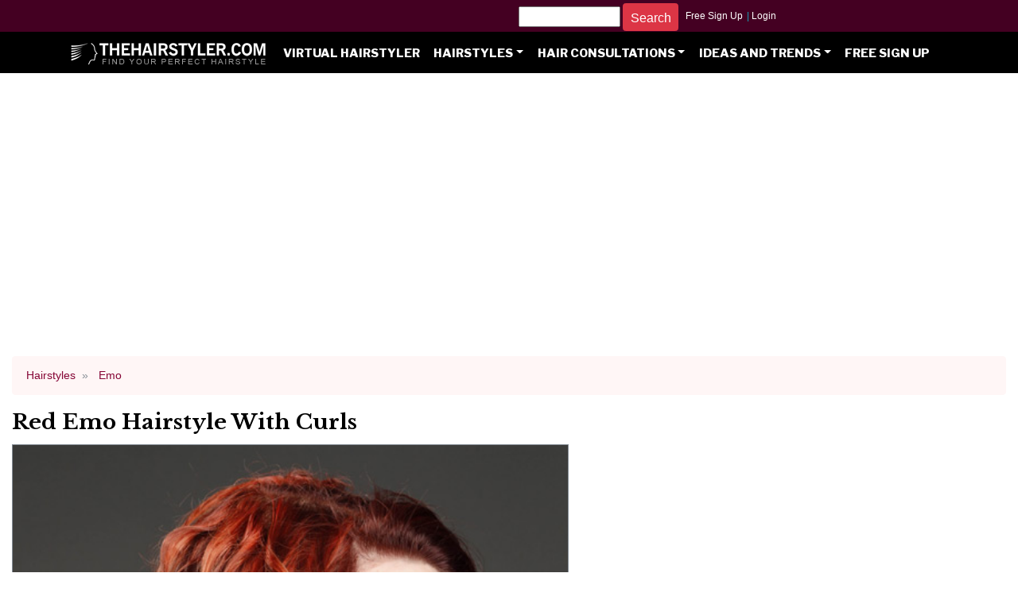

--- FILE ---
content_type: text/html; charset=utf-8
request_url: https://www.google.com/recaptcha/api2/aframe
body_size: 267
content:
<!DOCTYPE HTML><html><head><meta http-equiv="content-type" content="text/html; charset=UTF-8"></head><body><script nonce="xtrPhDiQFyPQp8YR7kTlAA">/** Anti-fraud and anti-abuse applications only. See google.com/recaptcha */ try{var clients={'sodar':'https://pagead2.googlesyndication.com/pagead/sodar?'};window.addEventListener("message",function(a){try{if(a.source===window.parent){var b=JSON.parse(a.data);var c=clients[b['id']];if(c){var d=document.createElement('img');d.src=c+b['params']+'&rc='+(localStorage.getItem("rc::a")?sessionStorage.getItem("rc::b"):"");window.document.body.appendChild(d);sessionStorage.setItem("rc::e",parseInt(sessionStorage.getItem("rc::e")||0)+1);localStorage.setItem("rc::h",'1768998504312');}}}catch(b){}});window.parent.postMessage("_grecaptcha_ready", "*");}catch(b){}</script></body></html>